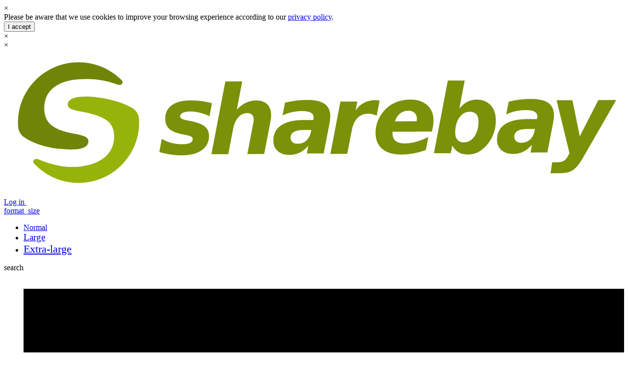

--- FILE ---
content_type: text/html; charset=utf-8
request_url: https://sharebay.org/join
body_size: 4405
content:

<!DOCTYPE html>
<html lang="en" charset="UTF-8" style="font-size: 16px;">
<head>
<script>
var domain = 'sharebay.org';
var dir = '';
var baseURL = 'https://sharebay.org';
var version = '4.27';
var visitorID = 'UqOEJCgCu6V5GgSb6';
var myTrans = '1'; // ON BY DEFAULT
var myLang = 'en-us';
var LOGGED_IN = false;
if (myTrans == 1){
document.cookie = "googtrans=" + "/auto/" + myLang + ";expires=;path=/;";
document.cookie = "googtrans=" + "/auto/" + myLang + ";expires=;domain=sharebay.org;path=/;";
}else{
document.cookie = "googtrans=;expires=;path=/;";
document.cookie = "googtrans=;expires=;domain=sharebay.org;path=/;";
}
history.scrollRestoration = "manual";
</script>
<meta name="viewport" content="width=device-width, initial-scale=1">
<meta http-equiv="Content-Type" content="text/html; charset=utf-8"/>
<meta name="theme-color" content="#E8E8E8"/>
<meta name="mobile-web-app-capable" content="yes">
<title>Join Sharebay</title>
<meta name="keywords" content="sharing, library, tool library, skill library, sharing library, skill sharing, volunteers, internet of things, library of things, degrowth, open access, open access economy, resource-based economy, gift economy, sharing economy, buy nothing, cooperative, shop less share more, freeworlder, colin r turner, freebay, p2p, freeconomy, free goods and services" />
<meta name="description" content="Enter your email to join our amazing free sharing network." />
<link rel="canonical" href="https://sharebay.org/join" />
<meta property="og:type" content="website" />
<meta property="og:title" content="Join Sharebay" />
<meta property="og:description" content="Enter your email to join our amazing free sharing network." />
<meta property="og:url" content="https://sharebay.org/join" />
<meta property="og:image" content="https://sharebay.org/i/giving-balloon-OG-image.png" />
<meta name="twitter:card" content="summary">
<meta name="twitter:creator" content="@sharebayorg">
<meta property="twitter:title" content="Join Sharebay">
<meta name="twitter:image" content="https://sharebay.org/i/giving-balloon-OG-image.png">
<meta property="twitter:description" content="Enter your email to join our amazing free sharing network.">	  
<link rel="apple-touch-icon" sizes="180x180" href="/apple-touch-icon.png">
<link rel="icon" type="image/png" sizes="32x32" href="/favicon-32x32.png">
<link rel="icon" type="image/png" sizes="16x16" href="/favicon-16x16.png">
<link rel="manifest" href="/site.webmanifest">
<link rel="stylesheet" href="https://sharebay.org/css/styles.css?v=4.27">
<style type="text/css">@font-face {font-family:Open Sans;font-style:normal;font-weight:400;src:url(/cf-fonts/v/open-sans/5.0.20/cyrillic-ext/wght/normal.woff2);unicode-range:U+0460-052F,U+1C80-1C88,U+20B4,U+2DE0-2DFF,U+A640-A69F,U+FE2E-FE2F;font-display:swap;}@font-face {font-family:Open Sans;font-style:normal;font-weight:400;src:url(/cf-fonts/v/open-sans/5.0.20/cyrillic/wght/normal.woff2);unicode-range:U+0301,U+0400-045F,U+0490-0491,U+04B0-04B1,U+2116;font-display:swap;}@font-face {font-family:Open Sans;font-style:normal;font-weight:400;src:url(/cf-fonts/v/open-sans/5.0.20/greek/wght/normal.woff2);unicode-range:U+0370-03FF;font-display:swap;}@font-face {font-family:Open Sans;font-style:normal;font-weight:400;src:url(/cf-fonts/v/open-sans/5.0.20/latin-ext/wght/normal.woff2);unicode-range:U+0100-02AF,U+0304,U+0308,U+0329,U+1E00-1E9F,U+1EF2-1EFF,U+2020,U+20A0-20AB,U+20AD-20CF,U+2113,U+2C60-2C7F,U+A720-A7FF;font-display:swap;}@font-face {font-family:Open Sans;font-style:normal;font-weight:400;src:url(/cf-fonts/v/open-sans/5.0.20/latin/wght/normal.woff2);unicode-range:U+0000-00FF,U+0131,U+0152-0153,U+02BB-02BC,U+02C6,U+02DA,U+02DC,U+0304,U+0308,U+0329,U+2000-206F,U+2074,U+20AC,U+2122,U+2191,U+2193,U+2212,U+2215,U+FEFF,U+FFFD;font-display:swap;}@font-face {font-family:Open Sans;font-style:normal;font-weight:400;src:url(/cf-fonts/v/open-sans/5.0.20/greek-ext/wght/normal.woff2);unicode-range:U+1F00-1FFF;font-display:swap;}@font-face {font-family:Open Sans;font-style:normal;font-weight:400;src:url(/cf-fonts/v/open-sans/5.0.20/vietnamese/wght/normal.woff2);unicode-range:U+0102-0103,U+0110-0111,U+0128-0129,U+0168-0169,U+01A0-01A1,U+01AF-01B0,U+0300-0301,U+0303-0304,U+0308-0309,U+0323,U+0329,U+1EA0-1EF9,U+20AB;font-display:swap;}@font-face {font-family:Open Sans;font-style:normal;font-weight:400;src:url(/cf-fonts/v/open-sans/5.0.20/hebrew/wght/normal.woff2);unicode-range:U+0590-05FF,U+200C-2010,U+20AA,U+25CC,U+FB1D-FB4F;font-display:swap;}@font-face {font-family:Open Sans;font-style:normal;font-weight:700;src:url(/cf-fonts/v/open-sans/5.0.20/latin/wght/normal.woff2);unicode-range:U+0000-00FF,U+0131,U+0152-0153,U+02BB-02BC,U+02C6,U+02DA,U+02DC,U+0304,U+0308,U+0329,U+2000-206F,U+2074,U+20AC,U+2122,U+2191,U+2193,U+2212,U+2215,U+FEFF,U+FFFD;font-display:swap;}@font-face {font-family:Open Sans;font-style:normal;font-weight:700;src:url(/cf-fonts/v/open-sans/5.0.20/cyrillic/wght/normal.woff2);unicode-range:U+0301,U+0400-045F,U+0490-0491,U+04B0-04B1,U+2116;font-display:swap;}@font-face {font-family:Open Sans;font-style:normal;font-weight:700;src:url(/cf-fonts/v/open-sans/5.0.20/latin-ext/wght/normal.woff2);unicode-range:U+0100-02AF,U+0304,U+0308,U+0329,U+1E00-1E9F,U+1EF2-1EFF,U+2020,U+20A0-20AB,U+20AD-20CF,U+2113,U+2C60-2C7F,U+A720-A7FF;font-display:swap;}@font-face {font-family:Open Sans;font-style:normal;font-weight:700;src:url(/cf-fonts/v/open-sans/5.0.20/greek-ext/wght/normal.woff2);unicode-range:U+1F00-1FFF;font-display:swap;}@font-face {font-family:Open Sans;font-style:normal;font-weight:700;src:url(/cf-fonts/v/open-sans/5.0.20/cyrillic-ext/wght/normal.woff2);unicode-range:U+0460-052F,U+1C80-1C88,U+20B4,U+2DE0-2DFF,U+A640-A69F,U+FE2E-FE2F;font-display:swap;}@font-face {font-family:Open Sans;font-style:normal;font-weight:700;src:url(/cf-fonts/v/open-sans/5.0.20/greek/wght/normal.woff2);unicode-range:U+0370-03FF;font-display:swap;}@font-face {font-family:Open Sans;font-style:normal;font-weight:700;src:url(/cf-fonts/v/open-sans/5.0.20/hebrew/wght/normal.woff2);unicode-range:U+0590-05FF,U+200C-2010,U+20AA,U+25CC,U+FB1D-FB4F;font-display:swap;}@font-face {font-family:Open Sans;font-style:normal;font-weight:700;src:url(/cf-fonts/v/open-sans/5.0.20/vietnamese/wght/normal.woff2);unicode-range:U+0102-0103,U+0110-0111,U+0128-0129,U+0168-0169,U+01A0-01A1,U+01AF-01B0,U+0300-0301,U+0303-0304,U+0308-0309,U+0323,U+0329,U+1EA0-1EF9,U+20AB;font-display:swap;}@font-face {font-family:Raleway;font-style:normal;font-weight:400;src:url(/cf-fonts/v/raleway/5.0.16/latin/wght/normal.woff2);unicode-range:U+0000-00FF,U+0131,U+0152-0153,U+02BB-02BC,U+02C6,U+02DA,U+02DC,U+0304,U+0308,U+0329,U+2000-206F,U+2074,U+20AC,U+2122,U+2191,U+2193,U+2212,U+2215,U+FEFF,U+FFFD;font-display:swap;}@font-face {font-family:Raleway;font-style:normal;font-weight:400;src:url(/cf-fonts/v/raleway/5.0.16/cyrillic-ext/wght/normal.woff2);unicode-range:U+0460-052F,U+1C80-1C88,U+20B4,U+2DE0-2DFF,U+A640-A69F,U+FE2E-FE2F;font-display:swap;}@font-face {font-family:Raleway;font-style:normal;font-weight:400;src:url(/cf-fonts/v/raleway/5.0.16/cyrillic/wght/normal.woff2);unicode-range:U+0301,U+0400-045F,U+0490-0491,U+04B0-04B1,U+2116;font-display:swap;}@font-face {font-family:Raleway;font-style:normal;font-weight:400;src:url(/cf-fonts/v/raleway/5.0.16/latin-ext/wght/normal.woff2);unicode-range:U+0100-02AF,U+0304,U+0308,U+0329,U+1E00-1E9F,U+1EF2-1EFF,U+2020,U+20A0-20AB,U+20AD-20CF,U+2113,U+2C60-2C7F,U+A720-A7FF;font-display:swap;}@font-face {font-family:Raleway;font-style:normal;font-weight:400;src:url(/cf-fonts/v/raleway/5.0.16/vietnamese/wght/normal.woff2);unicode-range:U+0102-0103,U+0110-0111,U+0128-0129,U+0168-0169,U+01A0-01A1,U+01AF-01B0,U+0300-0301,U+0303-0304,U+0308-0309,U+0323,U+0329,U+1EA0-1EF9,U+20AB;font-display:swap;}@font-face {font-family:Merriweather;font-style:normal;font-weight:400;src:url(/cf-fonts/s/merriweather/5.0.11/cyrillic-ext/400/normal.woff2);unicode-range:U+0460-052F,U+1C80-1C88,U+20B4,U+2DE0-2DFF,U+A640-A69F,U+FE2E-FE2F;font-display:swap;}@font-face {font-family:Merriweather;font-style:normal;font-weight:400;src:url(/cf-fonts/s/merriweather/5.0.11/latin-ext/400/normal.woff2);unicode-range:U+0100-02AF,U+0304,U+0308,U+0329,U+1E00-1E9F,U+1EF2-1EFF,U+2020,U+20A0-20AB,U+20AD-20CF,U+2113,U+2C60-2C7F,U+A720-A7FF;font-display:swap;}@font-face {font-family:Merriweather;font-style:normal;font-weight:400;src:url(/cf-fonts/s/merriweather/5.0.11/latin/400/normal.woff2);unicode-range:U+0000-00FF,U+0131,U+0152-0153,U+02BB-02BC,U+02C6,U+02DA,U+02DC,U+0304,U+0308,U+0329,U+2000-206F,U+2074,U+20AC,U+2122,U+2191,U+2193,U+2212,U+2215,U+FEFF,U+FFFD;font-display:swap;}@font-face {font-family:Merriweather;font-style:normal;font-weight:400;src:url(/cf-fonts/s/merriweather/5.0.11/vietnamese/400/normal.woff2);unicode-range:U+0102-0103,U+0110-0111,U+0128-0129,U+0168-0169,U+01A0-01A1,U+01AF-01B0,U+0300-0301,U+0303-0304,U+0308-0309,U+0323,U+0329,U+1EA0-1EF9,U+20AB;font-display:swap;}@font-face {font-family:Merriweather;font-style:normal;font-weight:400;src:url(/cf-fonts/s/merriweather/5.0.11/cyrillic/400/normal.woff2);unicode-range:U+0301,U+0400-045F,U+0490-0491,U+04B0-04B1,U+2116;font-display:swap;}</style>
<script src="https://accounts.google.com/gsi/client" async defer></script>
<script>
function googleTranslateElementInit() {
  new google.translate.TranslateElement({pageLanguage: 'en', layout: google.translate.TranslateElement.InlineLayout.SIMPLE, autoDisplay: false, multilanguagePage: true}, 'google_translate_element');
}
</script>
<script src="https://translate.google.com/translate_a/element.js?cb=googleTranslateElementInit"></script>
<script src="https://kit.fontawesome.com/b1f9d7508a.js" crossorigin="anonymous"></script>
<!-- Global site tag (gtag.js) - Google Analytics -->
<script async src="https://www.googletagmanager.com/gtag/js?id=G-2LYB66GDWG"></script>
<script>
  window.dataLayer = window.dataLayer || [];
  function gtag(){dataLayer.push(arguments);}
  gtag('js', new Date());

  gtag('config', 'G-2LYB66GDWG');
</script>
<script src="https://ajax.googleapis.com/ajax/libs/jquery/1.12.4/jquery.min.js"></script>
<!-- script src="//maps.googleapis.com/maps/api/js?key=AIzaSyD4zc3ELJ8ZgqLMZqLhLGv7beewD6wN9eU&libraries=places&callback=Function.prototype" async defer></script -->
<script src="https://sharebay.org/js/linkify.min.js"></script>
<script src="https://sharebay.org/js/linkify-jquery.min.js"></script>

<style>

</style>
<script>
// COMMON JS RESPONSES
var notPossible = "Are you sure you want to perform this action?"; var nowLoggedOut = "You are now logged out."; var nowLoggedOutAll = "You are now logged out of all devices."; var comError = "Network error:"; var shareThis = "Share this:"; var shareFB = "Share on Facebook"; var shareX = "Share on X"; var clickCopy = "Click to copy link:"; var linkCopied = "Link copied!"; var shareThanks = "Thanks for sharing!"; var badRequest = "Bad request, or you need to be logged in to do this!"; var sureDelete = "Are you sure you want to delete this?"; var sureCancel = "Are you sure you want to cancel this? You can't undo this."; var surePerform = "Are you sure you want to perform this action?"; var specifyAmount = "Please specify an amount in Euros"; var reportContent = "If you feel this content is inappropriate, misleading, trying to sell something or just spam, Please click OK to report it anonymously."; var sureBlock = "Are you sure you want to block this person?"; var sureUnblock = "Are you sure you want to unblock this person?"; var objectDeleted = "Successfully deleted!"; var errorNotFound = "Error! Nothing found. Action not completed."; var enterMessage = "You must enter a message!"; var sureDeleteAC = "Are you sure you want to delete your Sharebay account? Deleting your account will permanently remove all your data from our system and can't be undone. Are you sure?";
</script>

</head>
<body style="">
<div id="loading"><div class="spinner"></div></div>
<div id="contentBlur"></div>
<div id="toast"><span id="toastMessage"></span><div id="closeToast">&times;</div></div>
<div id="cookies-message"><div>Please be aware that we use cookies to improve your browsing experience according to our <a href="https://sharebay.org/page?id=privacy-policy">privacy policy</a>.</div> <button id="accept-cookies">I accept</button></div>
<div id="modalWrap">
<div id="modal"><div id="closeModal" title="Close">&times;</div>
<div id="modalContent"><div class="tSpinner"></div></div>
</div></div>
<div id="image-viewer"><div id="close-image" class="flex-center" onclick="closeImage();">&times;</div></div>

<div id ="topbar">
<div id="logo" class="flex-center-left pointer" onclick="location.href='https://sharebay.org';"><img alt="Sharebay logo" src="https://sharebay.org/i/logo.svg"/></div>

<!-- LINKS -->

<div class="bigLinks">

<!-- BIG SCREENS -->
<a class="button showMenu" title="Log in or register" href="javascript:void(0);">Log in&nbsp;<div class="pro_thumb" title="Log in or register"  style="background-image: url('https://sharebay.org/user_pics/q_t.jpg');"></div></a>

<div class="button" id="font_button" title="Select font size"><a id="font_select" href="javascript:void(0);"><span class="material-symbols filled" aria-hidden="true">format_size</span></a>
<ul class="font_switcher hidden shadow">
<li><a href="#" onclick="setFont(event,16);" style="font-size:16px">Normal</a></li>
<li><a href="#" onclick="setFont(event,19);" style="font-size:19px">Large</a></li>
<li><a href="#" onclick="setFont(event,22);" style="font-size:22px">Extra-large</a></li>
</ul></div>
<a class="button menu-icon smallOnlyFlex" onclick="toggleSideBar();" title="Search"><span class="material-symbols filled" aria-hidden="true">search</span></a>

<div class="button" id="language_button" title="Select language"><a id="language_select" href="javascript:void(0);"><img class="flag" src="" alt=""/><span class="bigOnlyInline"> </span></a>
<ul class="language_switcher hidden shadow">
<li><a href="https://sharebay.org?lang=de"><img class="flag" src="flags/de.svg" alt="Deutsche"/><span class="bigOnlyInline">&nbsp;Deutsche</span></a></li>
<li><a href="https://sharebay.org?lang=es"><img class="flag" src="flags/es.svg" alt="Español"/><span class="bigOnlyInline">&nbsp;Español</span></a></li>
<li><a href="https://sharebay.org?lang=en"><img class="flag" src="flags/gb.svg" alt="English"/><span class="bigOnlyInline">&nbsp;English</span></a></li>
<li><a href="https://sharebay.org?lang=ca"><img class="flag" src="flags/es-ct.svg" alt="Català"/><span class="bigOnlyInline">&nbsp;Català</span></a></li></ul></div>
</div>
<div class="menu" id="notifications"></div>
<div class="menu" id="messages"></div>
<div class="menu" id="subMenu">
<a class="button" href="https://sharebay.org/join">Join Sharebay</a>
<a class="button" href="https://sharebay.org/login">Log in</a>
</div>
</div><div class="page">
<form id="signup" class="center">
<img class="full-width-image bottom20" src="https://sharebay.org/i/nine-ways.jpg"/>
<h2>Hey! You're just one step away from accessing a world of free goods and services.</h2>
<input type="hidden" name="a" value="register"/>
<input type="hidden" name="invite" value=""/>
<input type="email" id="email" name="email" placeholder="Enter an email address" class="forminput"/>
<div id="email_E" class="inlineerror">! Please add a valid email address</div>
<input type="submit" name="submit" value="sign up" class="green-button"/>
<p class="center smaller">Already a member? <a class="showHomeLogin">Log in here</a>.</p>
</form>
	
<div id="g_id_onload" data-client_id="583268725371-a429lkferob4fk1e9fc0os482jeauv3a.apps.googleusercontent.com" data-callback="handleCredentialResponse">
</div>
<div style="display: flex; justify-content: center; padding: 10px">
<div class="google-signin-btn" id="signinButton"></div>
</div>
</div>
<script>
$('.comment, .chat-right, .chat-left, .chat-alert').linkify({target: "_blank"});
</script>
<script src="https://sharebay.org/js/common.js?v=4.27"></script>
<script>

// Initialize the Google Sign-In button
function initializeSignInButton() {
google.accounts.id.renderButton(
document.getElementById("signinButton"), {
type: "standard",
theme: "filled_blue",
size: "large",
logo_alignment: "left",
text: "continue_with",
locale: "en-us"
}
);

google.accounts.id.prompt(); // Automatically prompts the user (optional)
}

// Callback function after successful sign-in
function handleCredentialResponse(response) {
window.location.href = 'https://sharebay.org/google-verify.cgi?token=' + response.credential;
}
</script>
<script>
window.onload = () => {
// Load the Google login library
initializeSignInButton();
}
</script>
<script defer src="https://static.cloudflareinsights.com/beacon.min.js/vcd15cbe7772f49c399c6a5babf22c1241717689176015" integrity="sha512-ZpsOmlRQV6y907TI0dKBHq9Md29nnaEIPlkf84rnaERnq6zvWvPUqr2ft8M1aS28oN72PdrCzSjY4U6VaAw1EQ==" data-cf-beacon='{"version":"2024.11.0","token":"6c423bf4420547e99f9af118f9bf558f","r":1,"server_timing":{"name":{"cfCacheStatus":true,"cfEdge":true,"cfExtPri":true,"cfL4":true,"cfOrigin":true,"cfSpeedBrain":true},"location_startswith":null}}' crossorigin="anonymous"></script>
</body></html>